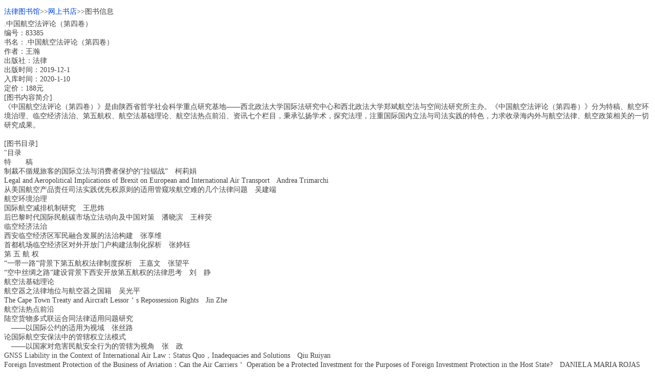

--- FILE ---
content_type: text/html; charset=utf-8
request_url: http://m.law-lib.com/shopping/shopview_p.asp?id=83385
body_size: 3323
content:



<?xml version="1.0" encoding="utf-8"?> 
<!DOCTYPE html PUBLIC "-//WAPFORUM//DTD XHTML Mobile 1.0//EN" "http://www.wapforum.org/DTD/xhtml-mobile10.dtd">
<html xmlns="http://www.w3.org/1999/xhtml">
<head>
<meta http-equiv="Content-Type" content="text/html; charset=utf-8" />
<title>.&#20013;&#22269;&#33322;&#31354;&#27861;&#35780;&#35770;&#65288;&#31532;&#22235;&#21367;&#65289;/&#20316;&#32773;&#65306;&#29579;&#28698;</title>
<link rel="stylesheet" type="text/css" href="../public.css" />
</head>
<body>

<div class="lh30"><a href="../index.asp">&#x6CD5;&#x5F8B;&#x56FE;&#x4E66;&#x9986;</a>&gt;&gt;<a href="index.asp">&#x7F51;&#x4E0A;&#x4E66;&#x5E97;</a>&gt;&gt;&#x56FE;&#x4E66;&#x4FE1;&#x606F;</div>
<div>




.&#20013;&#22269;&#33322;&#31354;&#27861;&#35780;&#35770;&#65288;&#31532;&#22235;&#21367;&#65289;<br/>
&#32534;&#21495;&#65306;83385<br/>
&#20070;&#21517;&#65306;.&#20013;&#22269;&#33322;&#31354;&#27861;&#35780;&#35770;&#65288;&#31532;&#22235;&#21367;&#65289;<br/> 
&#20316;&#32773;&#65306;&#29579;&#28698;<br/>         
&#20986;&#29256;&#31038;&#65306;&#27861;&#24459;<br/>         
&#x51FA;&#x7248;&#x65F6;&#x95F4;&#xFF1A;2019-12-1<br/>         
&#x5165;&#x5E93;&#x65F6;&#x95F4;&#xFF1A;2020-1-10<br/>
&#x5B9A;&#x4EF7;&#xFF1A;188&#x5143;<br/>[&#x56FE;&#x4E66;&#x5185;&#x5BB9;&#x7B80;&#x4ECB;]<br/>
&#12298;&#20013;&#22269;&#33322;&#31354;&#27861;&#35780;&#35770;&#65288;&#31532;&#22235;&#21367;&#65289;&#12299;&#26159;&#30001;&#38485;&#35199;&#30465;&#21746;&#23398;&#31038;&#20250;&#31185;&#23398;&#37325;&#28857;&#30740;&#31350;&#22522;&#22320;&#8212;&#8212;&#35199;&#21271;&#25919;&#27861;&#22823;&#23398;&#22269;&#38469;&#27861;&#30740;&#31350;&#20013;&#24515;&#21644;&#35199;&#21271;&#25919;&#27861;&#22823;&#23398;&#37073;&#25996;&#33322;&#31354;&#27861;&#19982;&#31354;&#38388;&#27861;&#30740;&#31350;&#25152;&#20027;&#21150;&#12290;&#12298;&#20013;&#22269;&#33322;&#31354;&#27861;&#35780;&#35770;&#65288;&#31532;&#22235;&#21367;&#65289;&#12299;&#20998;&#20026;&#29305;&#31295;&#12289;&#33322;&#31354;&#29615;&#22659;&#27835;&#29702;&#12289;&#20020;&#31354;&#32463;&#27982;&#27861;&#27835;&#12289;&#31532;&#20116;&#33322;&#26435;&#12289;&#33322;&#31354;&#27861;&#22522;&#30784;&#29702;&#35770;&#12289;&#33322;&#31354;&#27861;&#28909;&#28857;&#21069;&#27839;&#12289;&#36164;&#35759;&#19971;&#20010;&#26639;&#30446;&#65292;&#31177;&#25215;&#24344;&#25196;&#23398;&#26415;&#65292;&#25506;&#31350;&#27861;&#29702;&#65292;&#27880;&#37325;&#22269;&#38469;&#22269;&#20869;&#31435;&#27861;&#19982;&#21496;&#27861;&#23454;&#36341;&#30340;&#29305;&#33394;&#65292;&#21147;&#27714;&#25910;&#24405;&#28023;&#20869;&#22806;&#19982;&#33322;&#31354;&#27861;&#24459;&#12289;&#33322;&#31354;&#25919;&#31574;&#30456;&#20851;&#30340;&#19968;&#20999;&#30740;&#31350;&#25104;&#26524;&#12290;<br/>&#xA;
<br/>[&#x56FE;&#x4E66;&#x76EE;&#x5F55;]<br/>
&quot;&#30446;&#24405;<br/>&#xA;&#29305;&#12288;&#12288;&#31295;<br/>&#xA;&#21046;&#35009;&#19981;&#24490;&#35268;&#26053;&#23458;&#30340;&#22269;&#38469;&#31435;&#27861;&#19982;&#28040;&#36153;&#32773;&#20445;&#25252;&#30340;&#8220;&#25289;&#38191;&#25112;&#8221;&#12288;&#26607;&#33673;&#23071;&#12288;&#12288;<br/>&#xA;Legal and Aeropolitical Implications of Brexit on European and International Air Transport&#12288;Andrea Trimarchi&#12288;<br/>&#xA;&#20174;&#32654;&#22269;&#33322;&#31354;&#20135;&#21697;&#36131;&#20219;&#21496;&#27861;&#23454;&#36341;&#20248;&#20808;&#26435;&#21407;&#21017;&#30340;&#36866;&#29992;&#31649;&#31397;&#22467;&#33322;&#31354;&#38590;&#30340;&#20960;&#20010;&#27861;&#24459;&#38382;&#39064;&#12288;&#21556;&#24314;&#31471;&#12288;<br/>&#xA;&#33322;&#31354;&#29615;&#22659;&#27835;&#29702;<br/>&#xA;&#22269;&#38469;&#33322;&#31354;&#20943;&#25490;&#26426;&#21046;&#30740;&#31350;&#12288;&#29579;&#24605;&#28828;&#12288;<br/>&#xA;&#21518;&#24052;&#40654;&#26102;&#20195;&#22269;&#38469;&#27665;&#33322;&#30899;&#24066;&#22330;&#31435;&#27861;&#21160;&#21521;&#21450;&#20013;&#22269;&#23545;&#31574;&#12288;&#28504;&#26195;&#28392;&#12288;&#29579;&#26771;&#33639;&#12288;<br/>&#xA;&#20020;&#31354;&#32463;&#27982;&#27861;&#27835;<br/>&#xA;&#35199;&#23433;&#20020;&#31354;&#32463;&#27982;&#21306;&#20891;&#27665;&#34701;&#21512;&#21457;&#23637;&#30340;&#27861;&#27835;&#26500;&#24314;&#12288;&#24352;&#20139;&#32500;&#12288;<br/>&#xA;&#39318;&#37117;&#26426;&#22330;&#20020;&#31354;&#32463;&#27982;&#21306;&#23545;&#22806;&#24320;&#25918;&#38376;&#25143;&#26500;&#24314;&#27861;&#21046;&#21270;&#25506;&#26512;&#12288;&#24352;&#23159;&#38064;&#12288;<br/>&#xA;&#31532; &#20116; &#33322; &#26435;<br/>&#xA;&#8220;&#19968;&#24102;&#19968;&#36335;&#8221;&#32972;&#26223;&#19979;&#31532;&#20116;&#33322;&#26435;&#27861;&#24459;&#21046;&#24230;&#25506;&#26512;&#12288;&#29579;&#22025;&#25991;&#12288;&#24352;&#26395;&#24179;&#12288;<br/>&#xA;&#8220;&#31354;&#20013;&#19997;&#32504;&#20043;&#36335;&#8221;&#24314;&#35774;&#32972;&#26223;&#19979;&#35199;&#23433;&#24320;&#25918;&#31532;&#20116;&#33322;&#26435;&#30340;&#27861;&#24459;&#24605;&#32771;&#12288;&#21016;&#12288;&#38745;&#12288;<br/>&#xA;&#33322;&#31354;&#27861;&#22522;&#30784;&#29702;&#35770;<br/>&#xA;&#33322;&#31354;&#22120;&#20043;&#27861;&#24459;&#22320;&#20301;&#19982;&#33322;&#31354;&#22120;&#20043;&#22269;&#31821;&#12288;&#21556;&#20809;&#24179;&#12288;<br/>&#xA;The Cape Town Treaty and Aircraft Lessor&#65287;s Repossession Rights&#12288;Jin Zhe&#12288;<br/>&#xA;&#33322;&#31354;&#27861;&#28909;&#28857;&#21069;&#27839;<br/>&#xA;&#38470;&#31354;&#36135;&#29289;&#22810;&#24335;&#32852;&#36816;&#21512;&#21516;&#27861;&#24459;&#36866;&#29992;&#38382;&#39064;&#30740;&#31350;<br/>&#xA;&#12288;&#8212;&#8212;&#20197;&#22269;&#38469;&#20844;&#32422;&#30340;&#36866;&#29992;&#20026;&#35270;&#22495;&#12288;&#24352;&#19997;&#36335;&#12288;<br/>&#xA;&#35770;&#22269;&#38469;&#33322;&#31354;&#23433;&#20445;&#27861;&#20013;&#30340;&#31649;&#36758;&#26435;&#31435;&#27861;&#27169;&#24335;<br/>&#xA;&#12288;&#8212;&#8212;&#20197;&#22269;&#23478;&#23545;&#21361;&#23475;&#27665;&#33322;&#23433;&#20840;&#34892;&#20026;&#30340;&#31649;&#36758;&#20026;&#35270;&#35282;&#12288;&#24352;&#12288;&#25919;&#12288;<br/>&#xA;GNSS Liability in the Context of International Air Law&#65306;Status Quo&#65292;Inadequacies and Solutions&#12288;Qiu Ruiyan&#12288;<br/>&#xA;Foreign Investment Protection of the Business of Aviation&#65306;Can the Air Carriers&#65287; Operation be a Protected Investment for the Purposes of Foreign Investment Protection in the Host State?&#12288;DANIELA MARIA ROJAS GARCIA&#12288;<br/>&#xA;&#33322;&#29677;&#26102;&#21051;&#20998;&#37197;&#21046;&#24230;&#27604;&#36739;&#30740;&#31350;&#12288;&#21407;&#33738;&#35910;&#12288;<br/>&#xA;&#36164;&#12288;&#12288;&#35759;<br/>&#xA;&#24764;&#24565;&#33879;&#21517;&#22269;&#38469;&#33322;&#31354;&#27861;&#23398;&#23478;&#36808;&#20811;&#23572;&#183;&#31859;&#23572;&#24503;&#25945;&#25480;&#65288;1931~2018&#24180;&#65289;&#12288;&#37073;&#12288;&#27966;&#12288;<br/>&#xA;&#20013;&#22269;&#22269;&#38469;&#27861;&#23398;&#20250;2019&#24180;&#23398;&#26415;&#24180;&#20250;&#22269;&#38469;&#33322;&#31354;&#27861;&#36793;&#20250;&#31616;&#25253;<br/>&#xA;&#35199;&#21271;&#25919;&#27861;&#22823;&#23398;&#37073;&#25996;&#33322;&#31354;&#19982;&#31354;&#38388;&#27861;&#30740;&#31350;&#25152;2018&#24180;&#23398;&#26415;&#27963;&#21160;&#22823;&#20107;&#35760;<br/>&#xA;&#12298;&#20013;&#22269;&#33322;&#31354;&#27861;&#35780;&#35770;&#12299;&#31295;&#32422;&quot;<br/>&#xA;</div>
<div><a href="../index.asp">&#x6CD5;&#x5F8B;&#x56FE;&#x4E66;&#x9986;</a>&gt;&gt;<a href="index.asp">&#x7F51;&#x4E0A;&#x4E66;&#x5E97;</a></div>

<script async src="//pagead2.googlesyndication.com/pagead/js/adsbygoogle.js"></script>
<!-- 2017自适应 -->
<ins class="adsbygoogle"
     style="display:block"
     data-ad-client="ca-pub-0482434302070489"
     data-ad-slot="1016044226"
     data-ad-format="auto"></ins>
<script>
(adsbygoogle = window.adsbygoogle || []).push({});
</script>

</body></html>

--- FILE ---
content_type: text/html; charset=utf-8
request_url: https://www.google.com/recaptcha/api2/aframe
body_size: 268
content:
<!DOCTYPE HTML><html><head><meta http-equiv="content-type" content="text/html; charset=UTF-8"></head><body><script nonce="Y_AAGIpvLnkZUBbWMiu7lQ">/** Anti-fraud and anti-abuse applications only. See google.com/recaptcha */ try{var clients={'sodar':'https://pagead2.googlesyndication.com/pagead/sodar?'};window.addEventListener("message",function(a){try{if(a.source===window.parent){var b=JSON.parse(a.data);var c=clients[b['id']];if(c){var d=document.createElement('img');d.src=c+b['params']+'&rc='+(localStorage.getItem("rc::a")?sessionStorage.getItem("rc::b"):"");window.document.body.appendChild(d);sessionStorage.setItem("rc::e",parseInt(sessionStorage.getItem("rc::e")||0)+1);localStorage.setItem("rc::h",'1769023203937');}}}catch(b){}});window.parent.postMessage("_grecaptcha_ready", "*");}catch(b){}</script></body></html>